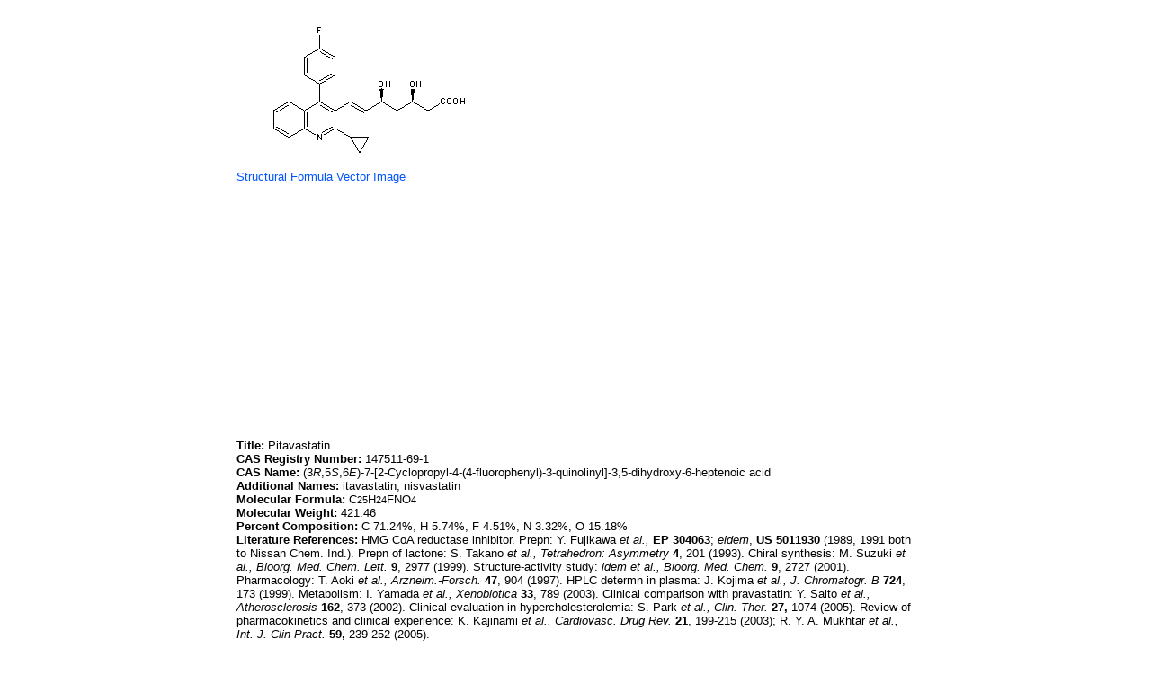

--- FILE ---
content_type: text/html; charset=utf-8
request_url: https://www.drugfuture.com/chemdata/Pitavastatin.html
body_size: 3350
content:


<!DOCTYPE html PUBLIC "-//W3C//DTD XHTML 1.0 Transitional//EN" "http://www.w3.org/TR/xhtml1/DTD/xhtml1-transitional.dtd">
<html xmlns="http://www.w3.org/1999/xhtml">
<head>
    <meta http-equiv="Content-Type" content="text/html; charset=utf-8" />
    <link href="/css/css.css" rel="stylesheet" type="text/css" />
    <style type="text/css">
        a{color:#0055FF;}
        a:visit{color:#0055FF;}
        a:visited{color:#0055FF;}
    </style>
    <title>
        Pitavastatin</title>
    <meta content="Pitavastatin,(3R,5S,6E)-7-[2-Cyclopropyl-4-(4-fluorophenyl)-3-quinolinyl]-3,5-dihydroxy-6-heptenoic acid,itavastatin,nisvastatin,Calcium salt,Pitavastatin, Calcium salt,Monocalcium bis[(3R,5S,6E)-7-[2-cyclopropyl-4-(4-fluorophenyl)-3-quinolinyl]-3,5-dihydroxy-6-heptenoate],NK-104,Livalo,Lactone,Pitavastatin Lactone,(4R,6S)-6-[(1E)-2-[2-Cyclopropyl-4-(4-fluorophenyl)-3-quinolinyl]ethenyl]tetrahydro-4-hydroxy-2H-pyran-2-one" name="keywords" />
</head>
<body>
    <table align="center" width="760">
        <tr>
            <td>
                <table cellspacing="0" cellpadding="0" border="0" align="left"><tr><td><image src="structure/Pitavastatin.gif" alt="Pitavastatin" /></td></tr><tr><td><a href="stremf/Pitavastatin.emf" target="_blank"><span style="font-family:Arial; font-size:13px">Structural Formula Vector Image</span></a></td></tr><tr><td><script type="text/javascript"><!--
google_ad_client = "pub-1490375427745779";
/* 336x280 cds */
google_ad_slot = "2199354553";
google_ad_width = 336;
google_ad_height = 280;
//-->
</script>
<script type="text/javascript"
src="//pagead2.googlesyndication.com/pagead/show_ads.js">
</script><script type="text/javascript"><!--
google_ad_client = "pub-1490375427745779";
/* 336x280 cds */
google_ad_slot = "2199354553";
google_ad_width = 336;
google_ad_height = 280;
//-->
</script>
<script type="text/javascript"
src="//pagead2.googlesyndication.com/pagead/show_ads.js">
</script></td></tr><tr><td><div align="left" style="margin-left: 0pt;"><span style='font-family:Arial; font-size:13px; color:#000000'><b>Title:</b>  Pitavastatin</span></div>
<div align="left" style="margin-left: 0pt;"><span style='font-family:Arial; font-size:13px; color:#000000'><b>CAS Registry Number:</b>  147511-69-1</span></div>
<div align="left" style="margin-left: 0pt;"><span style='font-family:Arial; font-size:13px; color:#000000'><b>CAS Name:</b>  (3<i>R</i>,5<i>S</i>,6<i>E</i>)-7-[2-Cyclopropyl-4-(4-fluorophenyl)-3-quinolinyl]-3,5-dihydroxy-6-heptenoic acid</span></div>
<div align="left" style="margin-left: 0pt;"><span style='font-family:Arial; font-size:13px; color:#000000'><b>Additional Names:</b>  itavastatin;  nisvastatin</span></div>
<div align="left" style="margin-left: 0pt;"><span style='font-family:Arial; font-size:13px; color:#000000'><b>Molecular Formula:</b>  C</span><span style='font-family:Arial; font-size:11px; color:#000000'>25</span><span style='font-family:Arial; font-size:13px; color:#000000'>H</span><span style='font-family:Arial; font-size:11px; color:#000000'>24</span><span style='font-family:Arial; font-size:13px; color:#000000'>FNO</span><span style='font-family:Arial; font-size:11px; color:#000000'>4</span></div>
<div align="left" style="margin-left: 0pt;"><span style='font-family:Arial; font-size:13px; color:#000000'><b>Molecular Weight:</b>  421.46</span></div>
<div align="left" style="margin-left: 0pt;"><span style='font-family:Arial; font-size:13px; color:#000000'><b>Percent Composition:</b>  C 71.24%, H 5.74%, F 4.51%, N 3.32%, O 15.18%</span></div>
<div align="left" style="margin-left: 0pt;"><span style='font-family:Arial; font-size:13px; color:#000000'><b>Literature References:</b>  HMG CoA reductase inhibitor.  Prepn:  Y. Fujikawa <i>et al., </i><b>EP</b> <b>304063</b>; <i>eidem</i>, <b>US</b> <b>5011930</b> (1989, 1991 both to Nissan Chem. Ind.).  Prepn of lactone:  S. Takano <i>et al.,</i> <i>Tetrahedron:  Asymmetry</i> <b>4</b>, 201 (1993).  Chiral synthesis:  M. Suzuki <i>et al., Bioorg. Med. Chem. Lett.</i> <b>9</b>, 2977 (1999).  Structure-activity study:  <i>idem et al., Bioorg. Med. Chem.</i> <b>9</b>, 2727 (2001).  Pharmacology:  T. Aoki <i>et al., Arzneim.-Forsch.</i> <b>47</b>, 904 (1997).  HPLC determn in plasma:  J. Kojima <i>et al., J. Chromatogr. B</i> <b>724</b>, 173 (1999).  Metabolism:  I. Yamada <i>et al., Xenobiotica</i> <b>33</b>, 789 (2003).  Clinical comparison with pravastatin:  Y. Saito <i>et al., Atherosclerosis</i> <b>162</b>, 373 (2002).  Clinical evaluation in hypercholesterolemia:  S. Park <i>et al.,</i> <i>Clin. Ther.</i> <b>27,</b> 1074 (2005).  Review of pharmacokinetics and clinical experience:  K. Kajinami <i>et al., Cardiovasc. Drug Rev.</i> <b>21</b>, 199-215 (2003); R. Y. A. Mukhtar <i>et al.,</i> <i>Int. J. Clin Pract.</i> <b>59,</b> 239-252 (2005).</span></div>
<div align="left" style="margin-left: 0pt;"><span style='font-family:Arial; font-size:13px; color:#000000'></span>&nbsp;</div>
<div align="left" style="margin-left: 0pt;"><span style='font-family:Arial; font-size:13px; color:#000000'><b>Derivative Type:</b>  Calcium salt </span></div>
<div align="left" style="margin-left: 0pt;"><span style='font-family:Arial; font-size:13px; color:#000000'><b>CAS Registry Number:</b>  147526-32-7</span></div>
<div align="left" style="margin-left: 0pt;"><span style='font-family:Arial; font-size:13px; color:#000000'><b>Additional Names:</b>  Monocalcium bis[(3<i>R</i>,5<i>S</i>,6<i>E</i>)-7-[2-cyclopropyl-4-(4-fluorophenyl)-3-quinolinyl]-3,5-dihydroxy-6-heptenoate]</span></div>
<div align="left" style="margin-left: 0pt;"><span style='font-family:Arial; font-size:13px; color:#000000'><b>Manufacturers' Codes:</b>  NK-104</span></div>
<div align="left" style="margin-left: 0pt;"><span style='font-family:Arial; font-size:13px; color:#000000'><b>Trademarks:</b>  Livalo (Kowa)</span></div>
<div align="left" style="margin-left: 0pt;"><span style='font-family:Arial; font-size:13px; color:#000000'><b>Molecular Formula:</b>  C</span><span style='font-family:Arial; font-size:11px; color:#000000'>50</span><span style='font-family:Arial; font-size:13px; color:#000000'>H</span><span style='font-family:Arial; font-size:11px; color:#000000'>46</span><span style='font-family:Arial; font-size:13px; color:#000000'>CaF</span><span style='font-family:Arial; font-size:11px; color:#000000'>2</span><span style='font-family:Arial; font-size:13px; color:#000000'>N</span><span style='font-family:Arial; font-size:11px; color:#000000'>2</span><span style='font-family:Arial; font-size:13px; color:#000000'>O</span><span style='font-family:Arial; font-size:11px; color:#000000'>8</span></div>
<div align="left" style="margin-left: 0pt;"><span style='font-family:Arial; font-size:13px; color:#000000'><b>Molecular Weight:</b>  880.98</span></div>
<div align="left" style="margin-left: 0pt;"><span style='font-family:Arial; font-size:13px; color:#000000'><b>Percent Composition:</b>  C 68.17%, H 5.26%, Ca 4.55%, F 4.31%, N 3.18%, O 14.53%</span></div>
<div align="left" style="margin-left: 0pt;"><span style='font-family:Arial; font-size:13px; color:#000000'><b>Properties:</b>  Lipophilic.  [</span><span style='font-family:Symbol; font-size:13px; color:#000000'>a</span><span style='font-family:Arial; font-size:13px; color:#000000'>]</span><span style='font-family:Arial; font-size:11px; color:#000000'>D20</span><span style='font-family:Arial; font-size:13px; color:#000000'> +23.1° (c = 1.00 in acetonitrile/water).  </span></div>
<div align="left" style="margin-left: 0pt;"><span style='font-family:Arial; font-size:13px; color:#000000'><b>Optical Rotation:</b>  [</span><span style='font-family:Symbol; font-size:13px; color:#000000'>a</span><span style='font-family:Arial; font-size:13px; color:#000000'>]</span><span style='font-family:Arial; font-size:11px; color:#000000'>D20</span><span style='font-family:Arial; font-size:13px; color:#000000'> +23.1° (c = 1.00 in acetonitrile/water)</span></div>
<div align="left" style="margin-left: 0pt;"><span style='font-family:Arial; font-size:13px; color:#000000'></span>&nbsp;</div>
<div align="left" style="margin-left: 0pt;"><span style='font-family:Arial; font-size:13px; color:#000000'><b>Derivative Type:</b>  Lactone </span></div>
<div align="left" style="margin-left: 0pt;"><span style='font-family:Arial; font-size:13px; color:#000000'><b>CAS Registry Number:</b>  141750-63-2</span></div>
<div align="left" style="margin-left: 0pt;"><span style='font-family:Arial; font-size:13px; color:#000000'><b>CAS Name:</b>  (4<i>R</i>,6<i>S</i>)-6-[(1<i>E</i>)-2-[2-Cyclopropyl-4-(4-fluorophenyl)-3-quinolinyl]ethenyl]tetrahydro-4-hydroxy-2<i>H</i>-pyran-2-one</span></div>
<div align="left" style="margin-left: 0pt;"><span style='font-family:Arial; font-size:13px; color:#000000'><b>Molecular Formula:</b>  C</span><span style='font-family:Arial; font-size:11px; color:#000000'>25</span><span style='font-family:Arial; font-size:13px; color:#000000'>H</span><span style='font-family:Arial; font-size:11px; color:#000000'>22</span><span style='font-family:Arial; font-size:13px; color:#000000'>FNO</span><span style='font-family:Arial; font-size:11px; color:#000000'>3</span></div>
<div align="left" style="margin-left: 0pt;"><span style='font-family:Arial; font-size:13px; color:#000000'><b>Molecular Weight:</b>  403.45</span></div>
<div align="left" style="margin-left: 0pt;"><span style='font-family:Arial; font-size:13px; color:#000000'><b>Percent Composition:</b>  C 74.42%, H 5.50%, F 4.71%, N 3.47%, O 11.90%</span></div>
<div align="left" style="margin-left: 0pt;"><span style='font-family:Arial; font-size:13px; color:#000000'><b>Properties:</b>  mp 138-139°.  [</span><span style='font-family:Symbol; font-size:13px; color:#000000'>a</span><span style='font-family:Arial; font-size:13px; color:#000000'>]</span><span style='font-family:Arial; font-size:11px; color:#000000'>D32</span><span style='font-family:Arial; font-size:13px; color:#000000'> +8.84° (c = 0.92 in chloroform).</span></div>
<div align="left" style="margin-left: 0pt;"><span style='font-family:Arial; font-size:13px; color:#000000'><b>Melting point:</b>  mp 138-139°</span></div>
<div align="left" style="margin-left: 0pt;"><span style='font-family:Arial; font-size:13px; color:#000000'><b>Optical Rotation:</b>  [</span><span style='font-family:Symbol; font-size:13px; color:#000000'>a</span><span style='font-family:Arial; font-size:13px; color:#000000'>]</span><span style='font-family:Arial; font-size:11px; color:#000000'>D32</span><span style='font-family:Arial; font-size:13px; color:#000000'> +8.84° (c = 0.92 in chloroform)</span></div>
<div align="left" style="margin-left: 0pt;"><span style='font-family:Arial; font-size:13px; color:#000000'></span>&nbsp;</div>
<div align="left" style="margin-left: 0pt;"><span style='font-family:Arial; font-size:13px; color:#000000'><b>Therap-Cat:</b>  Antilipemic.</span></div>
<div align="left" style="margin-left: 0pt;"><span style='font-family:Arial; font-size:13px; color:#000000'><b>Keywords:</b>  Antilipemic; HMG CoA Reductase Inhibitors; HMG CoA Reductase Inhibitor. </span></div></td></tr><tr><td><script type="text/javascript"><!--
google_ad_client = "pub-1490375427745779";
/* 728x90, cds */
google_ad_slot = "4626937294";
google_ad_width = 728;
google_ad_height = 90;
//-->
</script>
<script type="text/javascript"
src="//pagead2.googlesyndication.com/pagead/show_ads.js">
</script></td></tr></table>
            </td>
        </tr>
        <tr>
            <td>
                <br /><span style="font-family:Arial; font-size:13px; color:#000000"><b>Other Monographs:</b></span><br /><table cellspacing="1" cellpadding="1" border="0" align="left"><tr><td><a href="Disul-sodium.html"><span style="font-family:Arial; font-size:13px">Disul-sodium</span></a></td><td><a href="Chlorfenapyr.html"><span style="font-family:Arial; font-size:13px">Chlorfenapyr</span></a></td><td><a href="Elastin.html"><span style="font-family:Arial; font-size:13px">Elastin</span></a></td><td><a href="NPPB.html"><span style="font-family:Arial; font-size:13px">NPPB</span></a></td></tr><tr><td><a href="3-Dehydroretinol.html"><span style="font-family:Arial; font-size:13px">3-Dehydroretinol</span></a></td><td><a href="Methyl-Aminolevulinate.html"><span style="font-family:Arial; font-size:13px">Methyl Aminolevulinate</span></a></td><td><a href="Thiethylperazine.html"><span style="font-family:Arial; font-size:13px">Thiethylperazine</span></a></td><td><a href="Potassium-Phenoxide.html"><span style="font-family:Arial; font-size:13px">Potassium Phenoxide</span></a></td></tr><tr><td><a href="Taxicins.html"><span style="font-family:Arial; font-size:13px">Taxicins</span></a></td><td><a href="Propanidid.html"><span style="font-family:Arial; font-size:13px">Propanidid</span></a></td><td><a href="Colicins.html"><span style="font-family:Arial; font-size:13px">Colicins</span></a></td><td><a href="Taraxerol.html"><span style="font-family:Arial; font-size:13px">Taraxerol</span></a></td></tr><tr><td><a href="Magaldrate.html"><span style="font-family:Arial; font-size:13px">Magaldrate</span></a></td><td><a href="SAICAR.html"><span style="font-family:Arial; font-size:13px">SAICAR</span></a></td><td><a href="Cycrimine-Hydrochloride.html"><span style="font-family:Arial; font-size:13px">Cycrimine Hydrochloride</span></a></td><td><a href="Caspase-8.html"><span style="font-family:Arial; font-size:13px">Caspase-8</span></a></td></tr></table>
            </td>
        </tr>
        <tr>
            <td>
                &copy;2006-2023 <a href="//www.drugfuture.com" target="_blank">DrugFuture</a>-><a href="/chemdata" target="_blank">Chemical Index Database</a><script charset="UTF-8" id="LA_COLLECT" src="//sdk.51.la/js-sdk-pro.min.js"></script><script>LA.init({id: "JeYGFzNXOyg2JqHb",ck: "JeYGFzNXOyg2JqHb"})</script>
            </td>
        </tr>
    </table>
</body>
</html>


--- FILE ---
content_type: text/html; charset=utf-8
request_url: https://www.google.com/recaptcha/api2/aframe
body_size: 266
content:
<!DOCTYPE HTML><html><head><meta http-equiv="content-type" content="text/html; charset=UTF-8"></head><body><script nonce="UdX2yeuVnIKdcy-uXFiE0g">/** Anti-fraud and anti-abuse applications only. See google.com/recaptcha */ try{var clients={'sodar':'https://pagead2.googlesyndication.com/pagead/sodar?'};window.addEventListener("message",function(a){try{if(a.source===window.parent){var b=JSON.parse(a.data);var c=clients[b['id']];if(c){var d=document.createElement('img');d.src=c+b['params']+'&rc='+(localStorage.getItem("rc::a")?sessionStorage.getItem("rc::b"):"");window.document.body.appendChild(d);sessionStorage.setItem("rc::e",parseInt(sessionStorage.getItem("rc::e")||0)+1);localStorage.setItem("rc::h",'1768367434970');}}}catch(b){}});window.parent.postMessage("_grecaptcha_ready", "*");}catch(b){}</script></body></html>